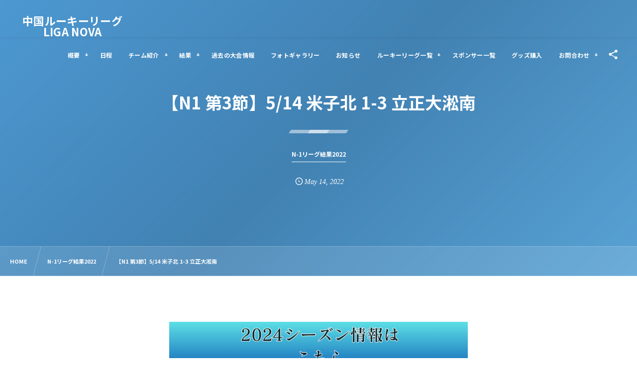

--- FILE ---
content_type: text/html; charset=UTF-8
request_url: http://rookie-chugoku.com/n1result2022/post-3042/
body_size: 16150
content:
<!DOCTYPE html><html lang="ja"><head prefix="og: http://ogp.me/ns# fb: http://ogp.me/ns/fb# article: http://ogp.me/ns/article#"><meta charset="utf-8" /><meta name="viewport" content="width=device-width,initial-scale=1,minimum-scale=1,user-scalable=yes" /><meta name="description" content="第3節 5月14日 東郷運動公園（人工芝） 米子北 1(0-3,1-0)3 立正大淞南 MOM　西田 樹 得点者 米子北：46分 橋井 蒼士郎 立正大淞南：22分 西田 樹、37分 郷原 巧実、45分+3 北岡 志堂 フォト" /><meta name="keywords" content="" /><meta property="og:title" content="【N1 第3節】5/14 米子北 1-3 立正大淞南" /><meta property="og:type" content="article" /><meta property="og:url" content="http://rookie-chugoku.com/n1result2022/post-3042/" /><meta property="og:image" content="https://rookie-chugoku.com/wp-content/uploads/2022/05/立正大淞南0514.jpg" /><meta property="og:image:width" content="900" /><meta property="og:image:height" content="506" /><meta property="og:description" content="第3節 5月14日 東郷運動公園（人工芝） 米子北 1(0-3,1-0)3 立正大淞南 MOM　西田 樹 得点者 米子北：46分 橋井 蒼士郎 立正大淞南：22分 西田 樹、37分 郷原 巧実、45分+3 北岡 志堂 フォト" /><meta property="og:site_name" content="中国ルーキーリーグLIGA NOVA" /><link rel="canonical" href="http://rookie-chugoku.com/n1result2022/post-3042/" /><title>【N1 第3節】5/14 米子北 1-3 立正大淞南  |  中国ルーキーリーグ LIGA NOVA</title>
<meta name='robots' content='max-image-preview:large' />
<link rel="dns-prefetch" href="//connect.facebook.net" /><link rel="dns-prefetch" href="//secure.gravatar.com" /><link rel="dns-prefetch" href="//api.pinterest.com" /><link rel="dns-prefetch" href="//jsoon.digitiminimi.com" /><link rel="dns-prefetch" href="//b.hatena.ne.jp" /><link rel="dns-prefetch" href="//platform.twitter.com" /><meta http-equiv="Last-Modified" content="Sat, 14 May 2022 13:35:26 +0900" /><link rel='dns-prefetch' href='//ajax.googleapis.com' />
<link rel="alternate" type="application/rss+xml" title="中国ルーキーリーグ LIGA NOVA &raquo; フィード" href="http://rookie-chugoku.com/feed/" />
<link rel="alternate" type="application/rss+xml" title="中国ルーキーリーグ LIGA NOVA &raquo; コメントフィード" href="http://rookie-chugoku.com/comments/feed/" />
<link rel="alternate" title="oEmbed (JSON)" type="application/json+oembed" href="http://rookie-chugoku.com/wp-json/oembed/1.0/embed?url=http%3A%2F%2Frookie-chugoku.com%2Fn1result2022%2Fpost-3042%2F" />
<link rel="alternate" title="oEmbed (XML)" type="text/xml+oembed" href="http://rookie-chugoku.com/wp-json/oembed/1.0/embed?url=http%3A%2F%2Frookie-chugoku.com%2Fn1result2022%2Fpost-3042%2F&#038;format=xml" />
<style id='wp-img-auto-sizes-contain-inline-css' type='text/css'>
img:is([sizes=auto i],[sizes^="auto," i]){contain-intrinsic-size:3000px 1500px}
/*# sourceURL=wp-img-auto-sizes-contain-inline-css */
</style>
<style id='wp-block-library-inline-css' type='text/css'>
:root{--wp-block-synced-color:#7a00df;--wp-block-synced-color--rgb:122,0,223;--wp-bound-block-color:var(--wp-block-synced-color);--wp-editor-canvas-background:#ddd;--wp-admin-theme-color:#007cba;--wp-admin-theme-color--rgb:0,124,186;--wp-admin-theme-color-darker-10:#006ba1;--wp-admin-theme-color-darker-10--rgb:0,107,160.5;--wp-admin-theme-color-darker-20:#005a87;--wp-admin-theme-color-darker-20--rgb:0,90,135;--wp-admin-border-width-focus:2px}@media (min-resolution:192dpi){:root{--wp-admin-border-width-focus:1.5px}}.wp-element-button{cursor:pointer}:root .has-very-light-gray-background-color{background-color:#eee}:root .has-very-dark-gray-background-color{background-color:#313131}:root .has-very-light-gray-color{color:#eee}:root .has-very-dark-gray-color{color:#313131}:root .has-vivid-green-cyan-to-vivid-cyan-blue-gradient-background{background:linear-gradient(135deg,#00d084,#0693e3)}:root .has-purple-crush-gradient-background{background:linear-gradient(135deg,#34e2e4,#4721fb 50%,#ab1dfe)}:root .has-hazy-dawn-gradient-background{background:linear-gradient(135deg,#faaca8,#dad0ec)}:root .has-subdued-olive-gradient-background{background:linear-gradient(135deg,#fafae1,#67a671)}:root .has-atomic-cream-gradient-background{background:linear-gradient(135deg,#fdd79a,#004a59)}:root .has-nightshade-gradient-background{background:linear-gradient(135deg,#330968,#31cdcf)}:root .has-midnight-gradient-background{background:linear-gradient(135deg,#020381,#2874fc)}:root{--wp--preset--font-size--normal:16px;--wp--preset--font-size--huge:42px}.has-regular-font-size{font-size:1em}.has-larger-font-size{font-size:2.625em}.has-normal-font-size{font-size:var(--wp--preset--font-size--normal)}.has-huge-font-size{font-size:var(--wp--preset--font-size--huge)}.has-text-align-center{text-align:center}.has-text-align-left{text-align:left}.has-text-align-right{text-align:right}.has-fit-text{white-space:nowrap!important}#end-resizable-editor-section{display:none}.aligncenter{clear:both}.items-justified-left{justify-content:flex-start}.items-justified-center{justify-content:center}.items-justified-right{justify-content:flex-end}.items-justified-space-between{justify-content:space-between}.screen-reader-text{border:0;clip-path:inset(50%);height:1px;margin:-1px;overflow:hidden;padding:0;position:absolute;width:1px;word-wrap:normal!important}.screen-reader-text:focus{background-color:#ddd;clip-path:none;color:#444;display:block;font-size:1em;height:auto;left:5px;line-height:normal;padding:15px 23px 14px;text-decoration:none;top:5px;width:auto;z-index:100000}html :where(.has-border-color){border-style:solid}html :where([style*=border-top-color]){border-top-style:solid}html :where([style*=border-right-color]){border-right-style:solid}html :where([style*=border-bottom-color]){border-bottom-style:solid}html :where([style*=border-left-color]){border-left-style:solid}html :where([style*=border-width]){border-style:solid}html :where([style*=border-top-width]){border-top-style:solid}html :where([style*=border-right-width]){border-right-style:solid}html :where([style*=border-bottom-width]){border-bottom-style:solid}html :where([style*=border-left-width]){border-left-style:solid}html :where(img[class*=wp-image-]){height:auto;max-width:100%}:where(figure){margin:0 0 1em}html :where(.is-position-sticky){--wp-admin--admin-bar--position-offset:var(--wp-admin--admin-bar--height,0px)}@media screen and (max-width:600px){html :where(.is-position-sticky){--wp-admin--admin-bar--position-offset:0px}}

/*# sourceURL=wp-block-library-inline-css */
</style><style id='global-styles-inline-css' type='text/css'>
:root{--wp--preset--aspect-ratio--square: 1;--wp--preset--aspect-ratio--4-3: 4/3;--wp--preset--aspect-ratio--3-4: 3/4;--wp--preset--aspect-ratio--3-2: 3/2;--wp--preset--aspect-ratio--2-3: 2/3;--wp--preset--aspect-ratio--16-9: 16/9;--wp--preset--aspect-ratio--9-16: 9/16;--wp--preset--color--black: #000000;--wp--preset--color--cyan-bluish-gray: #abb8c3;--wp--preset--color--white: #ffffff;--wp--preset--color--pale-pink: #f78da7;--wp--preset--color--vivid-red: #cf2e2e;--wp--preset--color--luminous-vivid-orange: #ff6900;--wp--preset--color--luminous-vivid-amber: #fcb900;--wp--preset--color--light-green-cyan: #7bdcb5;--wp--preset--color--vivid-green-cyan: #00d084;--wp--preset--color--pale-cyan-blue: #8ed1fc;--wp--preset--color--vivid-cyan-blue: #0693e3;--wp--preset--color--vivid-purple: #9b51e0;--wp--preset--gradient--vivid-cyan-blue-to-vivid-purple: linear-gradient(135deg,rgb(6,147,227) 0%,rgb(155,81,224) 100%);--wp--preset--gradient--light-green-cyan-to-vivid-green-cyan: linear-gradient(135deg,rgb(122,220,180) 0%,rgb(0,208,130) 100%);--wp--preset--gradient--luminous-vivid-amber-to-luminous-vivid-orange: linear-gradient(135deg,rgb(252,185,0) 0%,rgb(255,105,0) 100%);--wp--preset--gradient--luminous-vivid-orange-to-vivid-red: linear-gradient(135deg,rgb(255,105,0) 0%,rgb(207,46,46) 100%);--wp--preset--gradient--very-light-gray-to-cyan-bluish-gray: linear-gradient(135deg,rgb(238,238,238) 0%,rgb(169,184,195) 100%);--wp--preset--gradient--cool-to-warm-spectrum: linear-gradient(135deg,rgb(74,234,220) 0%,rgb(151,120,209) 20%,rgb(207,42,186) 40%,rgb(238,44,130) 60%,rgb(251,105,98) 80%,rgb(254,248,76) 100%);--wp--preset--gradient--blush-light-purple: linear-gradient(135deg,rgb(255,206,236) 0%,rgb(152,150,240) 100%);--wp--preset--gradient--blush-bordeaux: linear-gradient(135deg,rgb(254,205,165) 0%,rgb(254,45,45) 50%,rgb(107,0,62) 100%);--wp--preset--gradient--luminous-dusk: linear-gradient(135deg,rgb(255,203,112) 0%,rgb(199,81,192) 50%,rgb(65,88,208) 100%);--wp--preset--gradient--pale-ocean: linear-gradient(135deg,rgb(255,245,203) 0%,rgb(182,227,212) 50%,rgb(51,167,181) 100%);--wp--preset--gradient--electric-grass: linear-gradient(135deg,rgb(202,248,128) 0%,rgb(113,206,126) 100%);--wp--preset--gradient--midnight: linear-gradient(135deg,rgb(2,3,129) 0%,rgb(40,116,252) 100%);--wp--preset--font-size--small: 13px;--wp--preset--font-size--medium: 20px;--wp--preset--font-size--large: 36px;--wp--preset--font-size--x-large: 42px;--wp--preset--spacing--20: 0.44rem;--wp--preset--spacing--30: 0.67rem;--wp--preset--spacing--40: 1rem;--wp--preset--spacing--50: 1.5rem;--wp--preset--spacing--60: 2.25rem;--wp--preset--spacing--70: 3.38rem;--wp--preset--spacing--80: 5.06rem;--wp--preset--shadow--natural: 6px 6px 9px rgba(0, 0, 0, 0.2);--wp--preset--shadow--deep: 12px 12px 50px rgba(0, 0, 0, 0.4);--wp--preset--shadow--sharp: 6px 6px 0px rgba(0, 0, 0, 0.2);--wp--preset--shadow--outlined: 6px 6px 0px -3px rgb(255, 255, 255), 6px 6px rgb(0, 0, 0);--wp--preset--shadow--crisp: 6px 6px 0px rgb(0, 0, 0);}:where(.is-layout-flex){gap: 0.5em;}:where(.is-layout-grid){gap: 0.5em;}body .is-layout-flex{display: flex;}.is-layout-flex{flex-wrap: wrap;align-items: center;}.is-layout-flex > :is(*, div){margin: 0;}body .is-layout-grid{display: grid;}.is-layout-grid > :is(*, div){margin: 0;}:where(.wp-block-columns.is-layout-flex){gap: 2em;}:where(.wp-block-columns.is-layout-grid){gap: 2em;}:where(.wp-block-post-template.is-layout-flex){gap: 1.25em;}:where(.wp-block-post-template.is-layout-grid){gap: 1.25em;}.has-black-color{color: var(--wp--preset--color--black) !important;}.has-cyan-bluish-gray-color{color: var(--wp--preset--color--cyan-bluish-gray) !important;}.has-white-color{color: var(--wp--preset--color--white) !important;}.has-pale-pink-color{color: var(--wp--preset--color--pale-pink) !important;}.has-vivid-red-color{color: var(--wp--preset--color--vivid-red) !important;}.has-luminous-vivid-orange-color{color: var(--wp--preset--color--luminous-vivid-orange) !important;}.has-luminous-vivid-amber-color{color: var(--wp--preset--color--luminous-vivid-amber) !important;}.has-light-green-cyan-color{color: var(--wp--preset--color--light-green-cyan) !important;}.has-vivid-green-cyan-color{color: var(--wp--preset--color--vivid-green-cyan) !important;}.has-pale-cyan-blue-color{color: var(--wp--preset--color--pale-cyan-blue) !important;}.has-vivid-cyan-blue-color{color: var(--wp--preset--color--vivid-cyan-blue) !important;}.has-vivid-purple-color{color: var(--wp--preset--color--vivid-purple) !important;}.has-black-background-color{background-color: var(--wp--preset--color--black) !important;}.has-cyan-bluish-gray-background-color{background-color: var(--wp--preset--color--cyan-bluish-gray) !important;}.has-white-background-color{background-color: var(--wp--preset--color--white) !important;}.has-pale-pink-background-color{background-color: var(--wp--preset--color--pale-pink) !important;}.has-vivid-red-background-color{background-color: var(--wp--preset--color--vivid-red) !important;}.has-luminous-vivid-orange-background-color{background-color: var(--wp--preset--color--luminous-vivid-orange) !important;}.has-luminous-vivid-amber-background-color{background-color: var(--wp--preset--color--luminous-vivid-amber) !important;}.has-light-green-cyan-background-color{background-color: var(--wp--preset--color--light-green-cyan) !important;}.has-vivid-green-cyan-background-color{background-color: var(--wp--preset--color--vivid-green-cyan) !important;}.has-pale-cyan-blue-background-color{background-color: var(--wp--preset--color--pale-cyan-blue) !important;}.has-vivid-cyan-blue-background-color{background-color: var(--wp--preset--color--vivid-cyan-blue) !important;}.has-vivid-purple-background-color{background-color: var(--wp--preset--color--vivid-purple) !important;}.has-black-border-color{border-color: var(--wp--preset--color--black) !important;}.has-cyan-bluish-gray-border-color{border-color: var(--wp--preset--color--cyan-bluish-gray) !important;}.has-white-border-color{border-color: var(--wp--preset--color--white) !important;}.has-pale-pink-border-color{border-color: var(--wp--preset--color--pale-pink) !important;}.has-vivid-red-border-color{border-color: var(--wp--preset--color--vivid-red) !important;}.has-luminous-vivid-orange-border-color{border-color: var(--wp--preset--color--luminous-vivid-orange) !important;}.has-luminous-vivid-amber-border-color{border-color: var(--wp--preset--color--luminous-vivid-amber) !important;}.has-light-green-cyan-border-color{border-color: var(--wp--preset--color--light-green-cyan) !important;}.has-vivid-green-cyan-border-color{border-color: var(--wp--preset--color--vivid-green-cyan) !important;}.has-pale-cyan-blue-border-color{border-color: var(--wp--preset--color--pale-cyan-blue) !important;}.has-vivid-cyan-blue-border-color{border-color: var(--wp--preset--color--vivid-cyan-blue) !important;}.has-vivid-purple-border-color{border-color: var(--wp--preset--color--vivid-purple) !important;}.has-vivid-cyan-blue-to-vivid-purple-gradient-background{background: var(--wp--preset--gradient--vivid-cyan-blue-to-vivid-purple) !important;}.has-light-green-cyan-to-vivid-green-cyan-gradient-background{background: var(--wp--preset--gradient--light-green-cyan-to-vivid-green-cyan) !important;}.has-luminous-vivid-amber-to-luminous-vivid-orange-gradient-background{background: var(--wp--preset--gradient--luminous-vivid-amber-to-luminous-vivid-orange) !important;}.has-luminous-vivid-orange-to-vivid-red-gradient-background{background: var(--wp--preset--gradient--luminous-vivid-orange-to-vivid-red) !important;}.has-very-light-gray-to-cyan-bluish-gray-gradient-background{background: var(--wp--preset--gradient--very-light-gray-to-cyan-bluish-gray) !important;}.has-cool-to-warm-spectrum-gradient-background{background: var(--wp--preset--gradient--cool-to-warm-spectrum) !important;}.has-blush-light-purple-gradient-background{background: var(--wp--preset--gradient--blush-light-purple) !important;}.has-blush-bordeaux-gradient-background{background: var(--wp--preset--gradient--blush-bordeaux) !important;}.has-luminous-dusk-gradient-background{background: var(--wp--preset--gradient--luminous-dusk) !important;}.has-pale-ocean-gradient-background{background: var(--wp--preset--gradient--pale-ocean) !important;}.has-electric-grass-gradient-background{background: var(--wp--preset--gradient--electric-grass) !important;}.has-midnight-gradient-background{background: var(--wp--preset--gradient--midnight) !important;}.has-small-font-size{font-size: var(--wp--preset--font-size--small) !important;}.has-medium-font-size{font-size: var(--wp--preset--font-size--medium) !important;}.has-large-font-size{font-size: var(--wp--preset--font-size--large) !important;}.has-x-large-font-size{font-size: var(--wp--preset--font-size--x-large) !important;}
/*# sourceURL=global-styles-inline-css */
</style>

<style id='classic-theme-styles-inline-css' type='text/css'>
/*! This file is auto-generated */
.wp-block-button__link{color:#fff;background-color:#32373c;border-radius:9999px;box-shadow:none;text-decoration:none;padding:calc(.667em + 2px) calc(1.333em + 2px);font-size:1.125em}.wp-block-file__button{background:#32373c;color:#fff;text-decoration:none}
/*# sourceURL=/wp-includes/css/classic-themes.min.css */
</style>
<link rel="preload" as="style" onload="this.onload=null;this.rel='stylesheet'" id='contact-form-7-css' href='http://rookie-chugoku.com/wp-content/plugins/contact-form-7/includes/css/styles.css?ver=6.1.4' type='text/css' media='all' />
<link rel="preload" as="style" onload="this.onload=null;this.rel='stylesheet'" id='dp-wp-block-library-css' href='http://rookie-chugoku.com/wp-content/themes/dp-fresco/css/wp-blocks.css?ver=2.5.5.6' type='text/css' media='all' />
<link rel='stylesheet' id='digipress-css' href='http://rookie-chugoku.com/wp-content/themes/dp-fresco/css/style.css?ver=20260122060639' type='text/css' media='all' />
<link rel="preload" as="style" onload="this.onload=null;this.rel='stylesheet'" id='wow-css' href='http://rookie-chugoku.com/wp-content/themes/dp-fresco/css/animate.css?ver=2.5.5.6' type='text/css' media='all' />
<link rel='stylesheet' id='dp-visual-css' href='http://rookie-chugoku.com/wp-content/uploads/digipress/fresco/css/visual-custom.css?ver=20260122060639' type='text/css' media='all' />
<link rel="https://api.w.org/" href="http://rookie-chugoku.com/wp-json/" /><link rel="alternate" title="JSON" type="application/json" href="http://rookie-chugoku.com/wp-json/wp/v2/posts/3042" /><link rel="EditURI" type="application/rsd+xml" title="RSD" href="http://rookie-chugoku.com/xmlrpc.php?rsd" />
<link rel='shortlink' href='http://rookie-chugoku.com/?p=3042' />
<link rel="preconnect" href="https://fonts.gstatic.com" /><link href="https://fonts.googleapis.com/css2?family=Noto+Sans+JP:wght@700&display=swap" rel="preload" as="style" onload="this.onload=null;this.rel='stylesheet'" /><noscript><style>.lazyload[data-src]{display:none !important;}</style></noscript><style>.lazyload{background-image:none !important;}.lazyload:before{background-image:none !important;}</style><link rel="icon" href="http://rookie-chugoku.com/wp-content/uploads/2020/02/cropped-名称未設定のデザイン-80-1-32x32.png" sizes="32x32" />
<link rel="icon" href="http://rookie-chugoku.com/wp-content/uploads/2020/02/cropped-名称未設定のデザイン-80-1-192x192.png" sizes="192x192" />
<link rel="apple-touch-icon" href="http://rookie-chugoku.com/wp-content/uploads/2020/02/cropped-名称未設定のデザイン-80-1-180x180.png" />
<meta name="msapplication-TileImage" content="http://rookie-chugoku.com/wp-content/uploads/2020/02/cropped-名称未設定のデザイン-80-1-270x270.png" />
<meta name="google-site-verification" content="Q_Iy1em5WlrbCgXB8sJg61k8Yi5kjWgw3l8Gwjs0EDI" /></head><body class="wp-singular post-template-default single single-post postid-3042 single-format-standard wp-theme-dp-fresco main-body pc not-home" data-use-wow="true" data-ct-sns-cache="true" data-ct-sns-cache-time="86400000"><header id="header_bar" class="header_bar pc trpt"><div class="h_group"><h1 class="hd-title txt no-cap wow fadeInRight" data-wow-delay="0.1s"><a href="http://rookie-chugoku.com/" title="中国ルーキーリーグ LIGA NOVA">中国ルーキーリーグLIGA NOVA</a></h1></div><div class="r_block wow fadeInRight" data-wow-delay="0.3s">
<nav id="global_menu_nav" class="global_menu_nav r_items has_chaser"><ul id="global_menu_ul" class="global_menu_ul has_chaser_ul no_pjax"><li id="menu-item-70" class="menu-item menu-item-type-custom menu-item-object-custom menu-item-has-children"><a class="menu-link"><span class="menu-title">概要</span></a>
<ul class="sub-menu">
	<li id="menu-item-2563" class="menu-item menu-item-type-custom menu-item-object-custom"><a href="https://rookie-chugoku.com/page-2352/" class="menu-link"><span class="menu-title">大会概要</span></a></li>
	<li id="menu-item-2564" class="menu-item menu-item-type-post_type menu-item-object-page"><a href="http://rookie-chugoku.com/page-2559/" class="menu-link"><span class="menu-title">リーグの歴史</span></a></li>
	<li id="menu-item-72" class="menu-item menu-item-type-custom menu-item-object-custom"><a href="https://rookie-chugoku.com/category/place" class="menu-link"><span class="menu-title">会場情報</span></a></li>
</ul>
</li>
<li id="menu-item-73" class="menu-item menu-item-type-custom menu-item-object-custom"><a href="https://rookie-chugoku.com/menu/post-57/" class="menu-link"><span class="menu-title">日程</span></a></li>
<li id="menu-item-74" class="menu-item menu-item-type-custom menu-item-object-custom menu-item-has-children"><a class="menu-link"><span class="menu-title">チーム紹介</span></a>
<ul class="sub-menu">
	<li id="menu-item-2358" class="menu-item menu-item-type-taxonomy menu-item-object-category"><a href="http://rookie-chugoku.com/category/n1-team2022/" class="menu-link"><span class="menu-title">N-1チーム紹介2022</span></a></li>
	<li id="menu-item-2360" class="menu-item menu-item-type-taxonomy menu-item-object-category"><a href="http://rookie-chugoku.com/category/n1-team2022-2/" class="menu-link"><span class="menu-title">N-2チーム紹介2022</span></a></li>
</ul>
</li>
<li id="menu-item-75" class="menu-item menu-item-type-custom menu-item-object-custom menu-item-has-children"><a class="menu-link"><span class="menu-title">結果</span></a>
<ul class="sub-menu">
	<li id="menu-item-3791" class="menu-item menu-item-type-post_type menu-item-object-page"><a href="http://rookie-chugoku.com/page-3787/" class="menu-link"><span class="menu-title">4強トーナメント・N-1 2nd stage結果</span></a></li>
	<li id="menu-item-2438" class="menu-item menu-item-type-post_type menu-item-object-page"><a href="http://rookie-chugoku.com/page-2354/" class="menu-link"><span class="menu-title">2022 N-1大会結果</span></a></li>
	<li id="menu-item-2437" class="menu-item menu-item-type-post_type menu-item-object-page"><a href="http://rookie-chugoku.com/page-2356/" class="menu-link"><span class="menu-title">2022 N-2大会結果</span></a></li>
</ul>
</li>
<li id="menu-item-80" class="menu-item menu-item-type-custom menu-item-object-custom"><a href="https://rookie-chugoku.com/page-2350/" class="menu-link"><span class="menu-title">過去の大会情報</span></a></li>
<li id="menu-item-81" class="menu-item menu-item-type-custom menu-item-object-custom"><a href="https://rookie-chugoku.com/page-2439/" class="menu-link"><span class="menu-title">フォトギャラリー</span></a></li>
<li id="menu-item-82" class="menu-item menu-item-type-custom menu-item-object-custom"><a href="https://rookie-chugoku.com/news/" class="menu-link"><span class="menu-title">お知らせ</span></a></li>
<li id="menu-item-91" class="menu-item menu-item-type-custom menu-item-object-custom menu-item-has-children"><a class="menu-link"><span class="menu-title">ルーキーリーグ一覧</span></a>
<ul class="sub-menu">
	<li id="menu-item-97" class="menu-item menu-item-type-custom menu-item-object-custom"><a href="http://rookie-league.com/" class="menu-link"><span class="menu-title">MIZUNO CHAMPIONSHIP U-16 ROOKIE LEAGUE</span></a></li>
	<li id="menu-item-197" class="menu-item menu-item-type-custom menu-item-object-custom"><a href="http://rookie-wjc.com" class="menu-link"><span class="menu-title">WEST JAPAN CUP U-16 ～ BATTLE FIELD IN 防府～</span></a></li>
	<li id="menu-item-1142" class="menu-item menu-item-type-custom menu-item-object-custom"><a href="https://rookie-hokkaido.com/" class="menu-link"><span class="menu-title">ルーキーリーグ U-16北海道</span></a></li>
	<li id="menu-item-194" class="menu-item menu-item-type-custom menu-item-object-custom"><a href="https://rookie-tohoku.com/" class="menu-link"><span class="menu-title">東北U-16 ROOKIE LEAGUE</span></a></li>
	<li id="menu-item-1141" class="menu-item menu-item-type-custom menu-item-object-custom"><a href="https://rookie-hokushinetsu.com/" class="menu-link"><span class="menu-title">北信越U-16<br>サッカールーキーリーグ</span></a></li>
	<li id="menu-item-92" class="menu-item menu-item-type-custom menu-item-object-custom"><a href="http://rookie-kanto.com/" class="menu-link"><span class="menu-title">関東Rookie LeagueU-16</span></a></li>
	<li id="menu-item-93" class="menu-item menu-item-type-custom menu-item-object-custom"><a href="http://rookie-tokai.com/" class="menu-link"><span class="menu-title">東海ルーキーリーグ U-16<br/>～create the future～</span></a></li>
	<li id="menu-item-94" class="menu-item menu-item-type-custom menu-item-object-custom"><a href="http://rookie-kansai.com/" class="menu-link"><span class="menu-title">関西 U-16~Groeien~</span></a></li>
	<li id="menu-item-95" class="menu-item menu-item-type-custom menu-item-object-custom"><a href="http://rookie-shikoku.com/" class="menu-link"><span class="menu-title">四国ルーキーリーグ<br/>～NEXT GENERATION～</span></a></li>
	<li id="menu-item-96" class="menu-item menu-item-type-custom menu-item-object-custom"><a href="http://rookie-kyushu.com/" class="menu-link"><span class="menu-title">球蹴男児U-16</span></a></li>
	<li id="menu-item-192" class="menu-item menu-item-type-custom menu-item-object-custom menu-item-has-children"><a class="menu-link"><span class="menu-title">参入リーグ一覧　＋</span></a>
	<ul class="sub-menu">
		<li id="menu-item-1182" class="menu-item menu-item-type-custom menu-item-object-custom"><a href="https://rookie-spolab.com/" class="menu-link"><span class="menu-title">spolab rookie league</span></a></li>
		<li id="menu-item-1184" class="menu-item menu-item-type-custom menu-item-object-custom"><a href="https://rookie-toryumon.com/" class="menu-link"><span class="menu-title">登竜門</span></a></li>
		<li id="menu-item-1183" class="menu-item menu-item-type-custom menu-item-object-custom"><a href="https://rookie-novanext.com/" class="menu-link"><span class="menu-title">NOVA NEXT</span></a></li>
		<li id="menu-item-1185" class="menu-item menu-item-type-custom menu-item-object-custom"><a href="https://rookie-challedan.com/" class="menu-link"><span class="menu-title">挑男</span></a></li>
	</ul>
</li>
</ul>
</li>
<li id="menu-item-223" class="menu-item menu-item-type-custom menu-item-object-custom"><a href="http://rookie-chugoku.com/page-219/" class="menu-link"><span class="menu-title">スポンサー一覧</span></a></li>
<li id="menu-item-1232" class="menu-item menu-item-type-post_type menu-item-object-page"><a href="http://rookie-chugoku.com/page-1229/" class="menu-link"><span class="menu-title">グッズ購入</span></a></li>
<li id="menu-item-85" class="menu-item menu-item-type-custom menu-item-object-custom menu-item-has-children"><a class="menu-link"><span class="menu-title">お問合わせ</span></a>
<ul class="sub-menu">
	<li id="menu-item-86" class="menu-item menu-item-type-custom menu-item-object-custom"><a href="http://rookie-chugoku.com/page-83/" class="menu-link"><span class="menu-title">お問合せフォーム</span></a></li>
	<li id="menu-item-90" class="menu-item menu-item-type-custom menu-item-object-custom"><a href="https://rookie-chugoku.com/menu/post-49/" class="menu-link"><span class="menu-title">大会協賛について</span></a></li>
</ul>
</li>
</ul><span class="nav_chaser"></span></nav><div id="tgl_mq_menu" class="tgl_mq_menu header_trigger_btn r_items"><i class="trg_obj">&#8230;</i></div><div class="header_trigger_btn hidden_sns_links r_items"><span class="trg_obj"><i class="icon-share"></i></span><div class="ph">フォロー/購読</div></div></div></header>
<div id="dp_main_wrapper" class="main-wrapper" aria-live="polite"><div id="dp-pjax-wrapper"><div class="dp-pjax-container"><div id="container" class="dp-container pc not-home singular"><section id="ct-hd" class="ct-hd no_bgimg"><div id="ct-whole" class="ct-whole no_bgimg not-home singular singular term-color34"><div class="hd-content"><h2 class="hd-title single-title wow fadeInDown" data-wow-delay="0.4s"><span>【N1 第3節】5/14 米子北 1-3 立正大淞南</span></h2><div class="hd-cat meta-cat wow fadeInUp" data-wow-delay="0.7s"><a href="https://rookie-chugoku.com/category/n1result2022/" rel="tag" class="cat-link cat-line-color34"><span>N-1リーグ結果2022</span></a></div><div class="hd-meta meta-info wow fadeInUp" data-wow-delay="0.7s"><div class="meta meta-date eng"><time datetime="2022-05-14T06:00:01+09:00" class="published icon-clock eng"><span class="date_month_en_full">May</span> <span class="date_day">14</span>, <span class="date_year">2022</span></time></div></div></div></div></section><nav id="dp_breadcrumb_nav" class="dp_breadcrumb_nav"><ul><li><a href="http://rookie-chugoku.com/" class="nav_home"><span>HOME</span></a></li><li><a href="http://rookie-chugoku.com/category/n1result2022/"><span>N-1リーグ結果2022</span></a></li><li><a href="http://rookie-chugoku.com/n1result2022/post-3042/"><span>【N1 第3節】5/14 米子北 1-3 立正大淞南</span></a></li></ul></nav><div class="widget-container top clearfix not-home singular full-wide"><div id="dpcustomtextwidget-2" class="widget-box dp_custom_text_widget slider_fx"><div class="dp_text_widget"><div style="text-align: center;"><a href="https://u16-rookie-league.com/chugoku" target="_blank"><img src="[data-uri]" alt="" width="600" height="200" data-src="https://rookie-tohoku.com/wp-content/uploads/2024/04/日章学園支援ページ　バナー-Reddit-Banner-1.png" decoding="async" class="lazyload" data-eio-rwidth="600" data-eio-rheight="200" /><noscript><img src="https://rookie-tohoku.com/wp-content/uploads/2024/04/日章学園支援ページ　バナー-Reddit-Banner-1.png" alt="" width="600" height="200" data-eio="l" /></noscript></a></div>
</div></div></div><div class="content-wrap incontainer clearfix two-col cwrap-item sidebar-is-right not-home singular full-wide">
<main id="content" class="content two-col cwrap-item"><article id="post-3042" class="single-article post-3042 post type-post status-publish format-standard has-post-thumbnail category-n1result2022"><div class="entry entry-content"><div id='gallery-1' class='gallery galleryid-3042 gallery-columns-2 gallery-size-full'><figure class='gallery-item'>
			<div class='gallery-icon landscape'>
				<a href='http://rookie-chugoku.com/wp-content/uploads/2022/05/米子北0514-e1652499446371.jpg'><img fetchpriority="high" decoding="async" width="900" height="506" src="[data-uri]" class="attachment-full size-full lazyload" alt=""   data-src="http://rookie-chugoku.com/wp-content/uploads/2022/05/米子北0514-e1652499446371.jpg" data-srcset="http://rookie-chugoku.com/wp-content/uploads/2022/05/米子北0514-e1652499446371.jpg 900w, http://rookie-chugoku.com/wp-content/uploads/2022/05/米子北0514-e1652499446371-300x169.jpg 300w, http://rookie-chugoku.com/wp-content/uploads/2022/05/米子北0514-e1652499446371-768x432.jpg 768w, http://rookie-chugoku.com/wp-content/uploads/2022/05/米子北0514-e1652499446371-680x382.jpg 680w" data-sizes="auto" data-eio-rwidth="900" data-eio-rheight="506" /><noscript><img fetchpriority="high" decoding="async" width="900" height="506" src="http://rookie-chugoku.com/wp-content/uploads/2022/05/米子北0514-e1652499446371.jpg" class="attachment-full size-full" alt="" srcset="http://rookie-chugoku.com/wp-content/uploads/2022/05/米子北0514-e1652499446371.jpg 900w, http://rookie-chugoku.com/wp-content/uploads/2022/05/米子北0514-e1652499446371-300x169.jpg 300w, http://rookie-chugoku.com/wp-content/uploads/2022/05/米子北0514-e1652499446371-768x432.jpg 768w, http://rookie-chugoku.com/wp-content/uploads/2022/05/米子北0514-e1652499446371-680x382.jpg 680w" sizes="(max-width: 900px) 100vw, 900px" data-eio="l" /></noscript></a>
			</div></figure><figure class='gallery-item'>
			<div class='gallery-icon landscape'>
				<a href='http://rookie-chugoku.com/wp-content/uploads/2022/05/立正大淞南0514.jpg'><img decoding="async" width="900" height="506" src="[data-uri]" class="attachment-full size-full lazyload" alt=""   data-src="http://rookie-chugoku.com/wp-content/uploads/2022/05/立正大淞南0514.jpg" data-srcset="http://rookie-chugoku.com/wp-content/uploads/2022/05/立正大淞南0514.jpg 900w, http://rookie-chugoku.com/wp-content/uploads/2022/05/立正大淞南0514-300x169.jpg 300w, http://rookie-chugoku.com/wp-content/uploads/2022/05/立正大淞南0514-768x432.jpg 768w, http://rookie-chugoku.com/wp-content/uploads/2022/05/立正大淞南0514-680x382.jpg 680w" data-sizes="auto" data-eio-rwidth="900" data-eio-rheight="506" /><noscript><img decoding="async" width="900" height="506" src="http://rookie-chugoku.com/wp-content/uploads/2022/05/立正大淞南0514.jpg" class="attachment-full size-full" alt="" srcset="http://rookie-chugoku.com/wp-content/uploads/2022/05/立正大淞南0514.jpg 900w, http://rookie-chugoku.com/wp-content/uploads/2022/05/立正大淞南0514-300x169.jpg 300w, http://rookie-chugoku.com/wp-content/uploads/2022/05/立正大淞南0514-768x432.jpg 768w, http://rookie-chugoku.com/wp-content/uploads/2022/05/立正大淞南0514-680x382.jpg 680w" sizes="(max-width: 900px) 100vw, 900px" data-eio="l" /></noscript></a>
			</div></figure>
		</div>

<p class="al-c">第3節 5月14日 <span data-sheets-value="{&quot;1&quot;:2,&quot;2&quot;:&quot;東郷運動公園（人工芝）&quot;}" data-sheets-userformat="{&quot;2&quot;:513,&quot;3&quot;:{&quot;1&quot;:0},&quot;12&quot;:0}">東郷運動公園（人工芝）</span></p>
<p class="al-c"><span data-sheets-value="{&quot;1&quot;:2,&quot;2&quot;:&quot;米子北 vs 立正大淞南&quot;}" data-sheets-userformat="{&quot;2&quot;:513,&quot;3&quot;:{&quot;1&quot;:0},&quot;12&quot;:0}"><a href="https://rookie-chugoku.com/n1-team2022/post-2446/">米子北</a> 1(0-3,1-0)3 <a href="https://rookie-chugoku.com/n1-team2022/post-2462/">立正大淞南</a></span><br />
MOM　西田 樹<br />
得点者<br />
米子北：46分 橋井 蒼士郎<br />
立正大淞南：22分 西田 樹、37分 郷原 巧実、45分+3 北岡 志堂</p>
<h3>フォト</h3>
</div><footer class="single_post_meta bottom"><div class="first_row"><div class="meta meta-cat"><a href="https://rookie-chugoku.com/category/n1result2022/" rel="tag" class="cat-link cat-line-color34"><span>N-1リーグ結果2022</span></a></div></div><div class="second_row"><div class="meta meta-date eng"><time datetime="2022-05-14T06:00:01+09:00" class="published icon-clock eng"><span class="date_month_en_full">May</span> <span class="date_day">14</span>, <span class="date_year">2022</span></time></div></div></footer></article><aside class="dp_related_posts clearfix horizontal two-col"><h3 class="inside-title wow fadeInDown"><span>関連記事</span></h3><ul><li class=" wow fadeInUp"><div class="widget-post-thumb"><a href="http://rookie-chugoku.com/n1result2022/post-4247/" title="【N1 2ndステージ 第5節】11/27 玉野光南 5-0 広島観音" class="thumb-link"><figure class="post-thumb" style="background-image:url('https://rookie-chugoku.com/wp-content/uploads/2022/11/玉野光南1127-500x308.jpg');"></figure></a></div><div class="excerpt_div has_thumb"><div class="meta-cat"><a href="http://rookie-chugoku.com/category/n1result2022/" rel="tag" class="cat-link  cat-line-color34"><span>N-1リーグ結果2022</span></a></div><h4 class="excerpt_title_wid"><a href="http://rookie-chugoku.com/n1result2022/post-4247/" title="【N1 2ndステージ 第5節】11/27 玉野光南 5-0 広島観音" class="item-link">【N1 2ndステージ 第5節】11/27 玉野光南 5-0 広島観音</a></h4></div></li><li class=" wow fadeInUp"><div class="widget-post-thumb"><a href="http://rookie-chugoku.com/n1result2022/post-3985/" title="【N1 2ndステージ 第1節】10/10 作陽 6-1 広島観音" class="thumb-link"><figure class="post-thumb" style="background-image:url('https://rookie-chugoku.com/wp-content/uploads/2022/10/作陽1010-500x308.jpg');"></figure></a></div><div class="excerpt_div has_thumb"><div class="meta-cat"><a href="http://rookie-chugoku.com/category/n1result2022/" rel="tag" class="cat-link  cat-line-color34"><span>N-1リーグ結果2022</span></a></div><h4 class="excerpt_title_wid"><a href="http://rookie-chugoku.com/n1result2022/post-3985/" title="【N1 2ndステージ 第1節】10/10 作陽 6-1 広島観音" class="item-link">【N1 2ndステージ 第1節】10/10 作陽 6-1 広島観音</a></h4></div></li><li class=" wow fadeInUp"><div class="widget-post-thumb"><a href="http://rookie-chugoku.com/n1result2022/post-2974/" title="【N1 第2節】5/7 瀬戸内 6-1 広島観音" class="thumb-link"><figure class="post-thumb" style="background-image:url('https://rookie-chugoku.com/wp-content/uploads/2022/05/瀬戸内0507-500x308.jpg');"></figure></a></div><div class="excerpt_div has_thumb"><div class="meta-cat"><a href="http://rookie-chugoku.com/category/n1result2022/" rel="tag" class="cat-link  cat-line-color34"><span>N-1リーグ結果2022</span></a></div><h4 class="excerpt_title_wid"><a href="http://rookie-chugoku.com/n1result2022/post-2974/" title="【N1 第2節】5/7 瀬戸内 6-1 広島観音" class="item-link">【N1 第2節】5/7 瀬戸内 6-1 広島観音</a></h4></div></li><li class=" wow fadeInUp"><div class="widget-post-thumb"><a href="http://rookie-chugoku.com/n1result2022/post-3627/" title="【N1 第9節】8/21 米子北 2-1 瀬戸内" class="thumb-link"><figure class="post-thumb" style="background-image:url('https://rookie-chugoku.com/wp-content/uploads/2022/08/米子北0821-500x308.jpg');"></figure></a></div><div class="excerpt_div has_thumb"><div class="meta-cat"><a href="http://rookie-chugoku.com/category/n1result2022/" rel="tag" class="cat-link  cat-line-color34"><span>N-1リーグ結果2022</span></a></div><h4 class="excerpt_title_wid"><a href="http://rookie-chugoku.com/n1result2022/post-3627/" title="【N1 第9節】8/21 米子北 2-1 瀬戸内" class="item-link">【N1 第9節】8/21 米子北 2-1 瀬戸内</a></h4></div></li><li class=" wow fadeInUp"><div class="widget-post-thumb"><a href="http://rookie-chugoku.com/n1result2022/post-3564/" title="【N1 第2節】8/11 岡山学芸館 1-1 作陽" class="thumb-link"><figure class="post-thumb" style="background-image:url('https://rookie-chugoku.com/wp-content/uploads/2022/08/岡山学芸館-vs-作陽ai0811-500x308.jpg');"></figure></a></div><div class="excerpt_div has_thumb"><div class="meta-cat"><a href="http://rookie-chugoku.com/category/n1result2022/" rel="tag" class="cat-link  cat-line-color34"><span>N-1リーグ結果2022</span></a></div><h4 class="excerpt_title_wid"><a href="http://rookie-chugoku.com/n1result2022/post-3564/" title="【N1 第2節】8/11 岡山学芸館 1-1 作陽" class="item-link">【N1 第2節】8/11 岡山学芸館 1-1 作陽</a></h4></div></li><li class=" wow fadeInUp"><div class="widget-post-thumb"><a href="http://rookie-chugoku.com/n1result2022/post-4449/" title="【N1 2ndステージ 第4節】12/3 玉野光南 1-1 瀬戸内" class="thumb-link"><figure class="post-thumb" style="background-image:url('https://rookie-chugoku.com/wp-content/uploads/2022/12/無題-500x219.jpg');"></figure></a></div><div class="excerpt_div has_thumb"><div class="meta-cat"><a href="http://rookie-chugoku.com/category/n1result2022/" rel="tag" class="cat-link  cat-line-color34"><span>N-1リーグ結果2022</span></a></div><h4 class="excerpt_title_wid"><a href="http://rookie-chugoku.com/n1result2022/post-4449/" title="【N1 2ndステージ 第4節】12/3 玉野光南 1-1 瀬戸内" class="item-link">【N1 2ndステージ 第4節】12/3 玉野光南 1-1 瀬戸内</a></h4></div></li><li class=" wow fadeInUp"><div class="widget-post-thumb"><a href="http://rookie-chugoku.com/n1result2022/post-3982/" title="【N1 2ndステージ 第3節】10/9 玉野光南 0-2 米子北" class="thumb-link"><figure class="post-thumb" style="background-image:url('http://rookie-chugoku.com/wp-content/uploads/2022/10/米子北1009-500x308.jpg');"></figure></a></div><div class="excerpt_div has_thumb"><div class="meta-cat"><a href="http://rookie-chugoku.com/category/n1result2022/" rel="tag" class="cat-link  cat-line-color34"><span>N-1リーグ結果2022</span></a></div><h4 class="excerpt_title_wid"><a href="http://rookie-chugoku.com/n1result2022/post-3982/" title="【N1 2ndステージ 第3節】10/9 玉野光南 0-2 米子北" class="item-link">【N1 2ndステージ 第3節】10/9 玉野光南 0-2 米子北</a></h4></div></li><li class=" wow fadeInUp"><div class="widget-post-thumb"><a href="http://rookie-chugoku.com/n1result2022/post-3171/" title="【N1 第4節】6/25 米子北 1-2 広島観音" class="thumb-link"><figure class="post-thumb" style="background-image:url('https://rookie-chugoku.com/wp-content/uploads/2022/06/広島観音0625-500x308.jpg');"></figure></a></div><div class="excerpt_div has_thumb"><div class="meta-cat"><a href="http://rookie-chugoku.com/category/n1result2022/" rel="tag" class="cat-link  cat-line-color34"><span>N-1リーグ結果2022</span></a></div><h4 class="excerpt_title_wid"><a href="http://rookie-chugoku.com/n1result2022/post-3171/" title="【N1 第4節】6/25 米子北 1-2 広島観音" class="item-link">【N1 第4節】6/25 米子北 1-2 広島観音</a></h4></div></li></ul></aside><div id="single-nav" class="single-nav  two-col"><ul class="clearfix"><li class="left"><a href="http://rookie-chugoku.com/n1result2022/post-2977/" class="navlink icon-left-light"><figure><div class="post-img lazyload" style="" data-back="http://rookie-chugoku.com/wp-content/uploads/2022/05/立正大淞南0508-280x192.jpg" data-eio-rwidth="280" data-eio-rheight="192"></div></figure><div class="desc"><span>【N1 第2節】5/8 広島国際学院 1-3 立正大淞南</span></div></a></li><li class="right"><a href="http://rookie-chugoku.com/n1result2022/post-3043/" class="navlink icon-right-light"><figure><div class="post-img lazyload" style="" data-back="https://rookie-chugoku.com/wp-content/uploads/2022/05/作陽0514-280x192.jpg" data-eio-rwidth="280" data-eio-rheight="192"></div></figure><div class="desc"><span>【N1 第3節】5/14 瀬戸内 1-3 作陽</span></div></a></li></ul></div><div id="single_float_div" class="single_float_div"><input type="checkbox" role="button" id="share-tgl-chk" title="shares" /><label for="share-tgl-chk" aria-hidden="true" class="share-tgl" title="shares"><i class="icon-share"></i></label><div class="inner"><div class="loop-share-num ct-shares" data-url="https://rookie-chugoku.com/n1result2022/post-3042/"><div class="stitle">Share / Subscribe</div><div class="sitem bg-likes ct-fb"><a href="https://www.facebook.com/sharer/sharer.php?u=https%3A%2F%2Frookie-chugoku.com%2Fn1result2022%2Fpost-3042%2F&t=%E3%80%90N1+%E7%AC%AC3%E7%AF%80%E3%80%915%2F14+%E7%B1%B3%E5%AD%90%E5%8C%97+1-3+%E7%AB%8B%E6%AD%A3%E5%A4%A7%E6%B7%9E%E5%8D%97+%7C+%E4%B8%AD%E5%9B%BD%E3%83%AB%E3%83%BC%E3%82%AD%E3%83%BC%E3%83%AA%E3%83%BC%E3%82%B0+LIGA+NOVA" target="_blank" rel="nofollow"><i class="share-icon fb icon-facebook"></i><span class="share-num"></span></a><div class="sname">Facebook Likes</div></div><div class="sitem bg-tweets ct-tw"><a href="https://twitter.com/intent/tweet?original_referer=https%3A%2F%2Frookie-chugoku.com%2Fn1result2022%2Fpost-3042%2F&url=https%3A%2F%2Frookie-chugoku.com%2Fn1result2022%2Fpost-3042%2F&text=%E3%80%90N1+%E7%AC%AC3%E7%AF%80%E3%80%915%2F14+%E7%B1%B3%E5%AD%90%E5%8C%97+1-3+%E7%AB%8B%E6%AD%A3%E5%A4%A7%E6%B7%9E%E5%8D%97+%7C+%E4%B8%AD%E5%9B%BD%E3%83%AB%E3%83%BC%E3%82%AD%E3%83%BC%E3%83%AA%E3%83%BC%E3%82%B0+LIGA+NOVA" target="_blank" rel="nofollow"><i class="share-icon tw icon-twitter"></i><span class="share-num"></span></a><div class="sname">Posts</div></div><div class="sitem bg-line"><a href="line://msg/text/%E3%80%90N1+%E7%AC%AC3%E7%AF%80%E3%80%915%2F14+%E7%B1%B3%E5%AD%90%E5%8C%97+1-3+%E7%AB%8B%E6%AD%A3%E5%A4%A7%E6%B7%9E%E5%8D%97+%7C+%E4%B8%AD%E5%9B%BD%E3%83%AB%E3%83%BC%E3%82%AD%E3%83%BC%E3%83%AA%E3%83%BC%E3%82%B0+LIGA+NOVA%0D%0Ahttps%3A%2F%2Frookie-chugoku.com%2Fn1result2022%2Fpost-3042%2F"><i class="share-icon ln icon-line"></i><span class="share-num"><i class="icon-email"></i></span></a><div class="sname">Send to LINE</div></div></div></div></div></main><aside id="sidebar" class="sidebar is-right cwrap-item first"><div id="dprecentpostswidget-2" class="widget-box dp_recent_posts_widget slider_fx"><h3 class="wd-title"><span>N-1チーム一覧</span></h3><ul class="recent_entries has_thumb"><li class="aitem"><div class="widget-post-thumb has_thumb"><a href="https://rookie-chugoku.com/n1-team2022/post-2446/" class="thumb-link"><figure class="post-thumb" style="background-image:url('https://rookie-chugoku.com/wp-content/uploads/2022/04/米子北_１年_集合写真-280x192.jpeg');"></figure></a></div><div class="excerpt_div has_thumb"><div class="excerpt_title_wid" role="heading"><a href="https://rookie-chugoku.com/n1-team2022/post-2446/" class="item-link">米子北高校</a></div></div></li><li class="aitem"><div class="widget-post-thumb has_thumb"><a href="https://rookie-chugoku.com/n1-team2022/post-2456/" class="thumb-link"><figure class="post-thumb" style="background-image:url('https://rookie-chugoku.com/wp-content/uploads/2022/04/瀬戸内高校-280x192.jpg');"></figure></a></div><div class="excerpt_div has_thumb"><div class="excerpt_title_wid" role="heading"><a href="https://rookie-chugoku.com/n1-team2022/post-2456/" class="item-link">瀬戸内高校</a></div></div></li><li class="aitem"><div class="widget-post-thumb has_thumb"><a href="https://rookie-chugoku.com/n1-team2022/post-2448/" class="thumb-link"><figure class="post-thumb" style="background-image:url('https://rookie-chugoku.com/wp-content/uploads/2022/04/広島皆実-280x192.jpg');"></figure></a></div><div class="excerpt_div has_thumb"><div class="excerpt_title_wid" role="heading"><a href="https://rookie-chugoku.com/n1-team2022/post-2448/" class="item-link">広島皆実高校</a></div></div></li><li class="aitem"><div class="widget-post-thumb has_thumb"><a href="https://rookie-chugoku.com/n1-team2022/post-2458/" class="thumb-link"><figure class="post-thumb" style="background-image:url('https://rookie-chugoku.com/wp-content/uploads/2022/04/岡山学芸館-280x192.jpg');"></figure></a></div><div class="excerpt_div has_thumb"><div class="excerpt_title_wid" role="heading"><a href="https://rookie-chugoku.com/n1-team2022/post-2458/" class="item-link">岡山学芸館高校</a></div></div></li><li class="aitem"><div class="widget-post-thumb has_thumb"><a href="https://rookie-chugoku.com/n1-team2022/post-2450/" class="thumb-link"><figure class="post-thumb" style="background-image:url('https://rookie-chugoku.com/wp-content/uploads/2022/04/作陽-280x192.jpg');"></figure></a></div><div class="excerpt_div has_thumb"><div class="excerpt_title_wid" role="heading"><a href="https://rookie-chugoku.com/n1-team2022/post-2450/" class="item-link">作陽高校</a></div></div></li><li class="aitem"><div class="widget-post-thumb has_thumb"><a href="https://rookie-chugoku.com/n1-team2022/post-2460/" class="thumb-link"><figure class="post-thumb" style="background-image:url('https://rookie-chugoku.com/wp-content/uploads/2022/04/高川学園-280x192.jpg');"></figure></a></div><div class="excerpt_div has_thumb"><div class="excerpt_title_wid" role="heading"><a href="https://rookie-chugoku.com/n1-team2022/post-2460/" class="item-link">高川学園高校</a></div></div></li><li class="aitem"><div class="widget-post-thumb has_thumb"><a href="https://rookie-chugoku.com/n1-team2022/post-2452/" class="thumb-link"><figure class="post-thumb" style="background-image:url('https://rookie-chugoku.com/wp-content/uploads/2022/04/広島観音-280x192.jpg');"></figure></a></div><div class="excerpt_div has_thumb"><div class="excerpt_title_wid" role="heading"><a href="https://rookie-chugoku.com/n1-team2022/post-2452/" class="item-link">広島観音高校</a></div></div></li><li class="aitem"><div class="widget-post-thumb has_thumb"><a href="https://rookie-chugoku.com/n1-team2022/post-2462/" class="thumb-link"><figure class="post-thumb" style="background-image:url('https://rookie-chugoku.com/wp-content/uploads/2022/03/立正大淞南-280x192.jpg');"></figure></a></div><div class="excerpt_div has_thumb"><div class="excerpt_title_wid" role="heading"><a href="https://rookie-chugoku.com/n1-team2022/post-2462/" class="item-link">立正大淞南高校</a></div></div></li><li class="aitem"><div class="widget-post-thumb has_thumb"><a href="https://rookie-chugoku.com/n1-team2022/post-2454/" class="thumb-link"><figure class="post-thumb" style="background-image:url('https://rookie-chugoku.com/wp-content/uploads/2022/03/玉野光南-280x192.jpg');"></figure></a></div><div class="excerpt_div has_thumb"><div class="excerpt_title_wid" role="heading"><a href="https://rookie-chugoku.com/n1-team2022/post-2454/" class="item-link">玉野光南高校</a></div></div></li><li class="aitem"><div class="widget-post-thumb has_thumb"><a href="https://rookie-chugoku.com/n1-team2022/post-2464/" class="thumb-link"><figure class="post-thumb" style="background-image:url('https://rookie-chugoku.com/wp-content/uploads/2022/03/広島国際学院0720-280x192.jpg');"></figure></a></div><div class="excerpt_div has_thumb"><div class="excerpt_title_wid" role="heading"><a href="https://rookie-chugoku.com/n1-team2022/post-2464/" class="item-link">広島国際学院高校</a></div></div></li></ul></div><div id="dprecentpostswidget-8" class="widget-box dp_recent_posts_widget slider_fx"><h3 class="wd-title"><span>N-2チーム一覧</span></h3><ul class="recent_entries has_thumb"><li class="aitem"><div class="widget-post-thumb has_thumb"><a href="https://rookie-chugoku.com/n1-team2022-2/post-2466/" class="thumb-link"><figure class="post-thumb" style="background-image:url('https://rookie-chugoku.com/wp-content/uploads/2022/03/就実-280x192.jpg');"></figure></a></div><div class="excerpt_div has_thumb"><div class="excerpt_title_wid" role="heading"><a href="https://rookie-chugoku.com/n1-team2022-2/post-2466/" class="item-link">就実高校</a></div></div></li><li class="aitem"><div class="widget-post-thumb has_thumb"><a href="https://rookie-chugoku.com/n1-team2022-2/post-2474/" class="thumb-link"><figure class="post-thumb" style="background-image:url('https://rookie-chugoku.com/wp-content/uploads/2022/03/大社高校-280x192.jpg');"></figure></a></div><div class="excerpt_div has_thumb"><div class="excerpt_title_wid" role="heading"><a href="https://rookie-chugoku.com/n1-team2022-2/post-2474/" class="item-link">大社高校</a></div></div></li><li class="aitem"><div class="widget-post-thumb has_thumb"><a href="https://rookie-chugoku.com/n1-team2022-2/post-2468/" class="thumb-link"><figure class="post-thumb" style="background-image:url('https://rookie-chugoku.com/wp-content/uploads/2022/03/如水館高校-280x192.jpg');"></figure></a></div><div class="excerpt_div has_thumb"><div class="excerpt_title_wid" role="heading"><a href="https://rookie-chugoku.com/n1-team2022-2/post-2468/" class="item-link">如水館高校</a></div></div></li><li class="aitem"><div class="widget-post-thumb has_thumb"><a href="https://rookie-chugoku.com/n1-team2022-2/post-2476/" class="thumb-link"><figure class="post-thumb" style="background-image:url('https://rookie-chugoku.com/wp-content/uploads/2022/03/開星高校-280x192.jpg');"></figure></a></div><div class="excerpt_div has_thumb"><div class="excerpt_title_wid" role="heading"><a href="https://rookie-chugoku.com/n1-team2022-2/post-2476/" class="item-link">開星高校</a></div></div></li><li class="aitem"><div class="widget-post-thumb has_thumb"><a href="https://rookie-chugoku.com/n1-team2022-2/post-2470/" class="thumb-link"><figure class="post-thumb" style="background-image:url('https://rookie-chugoku.com/wp-content/uploads/2022/03/広島国泰寺高校-280x192.jpg');"></figure></a></div><div class="excerpt_div has_thumb"><div class="excerpt_title_wid" role="heading"><a href="https://rookie-chugoku.com/n1-team2022-2/post-2470/" class="item-link">広島国泰寺高校</a></div></div></li><li class="aitem"><div class="widget-post-thumb has_thumb"><a href="https://rookie-chugoku.com/n1-team2022-2/post-2478/" class="thumb-link"><figure class="post-thumb" style="background-image:url('https://rookie-chugoku.com/wp-content/uploads/2022/03/境高校220902-280x192.jpg');"></figure></a></div><div class="excerpt_div has_thumb"><div class="excerpt_title_wid" role="heading"><a href="https://rookie-chugoku.com/n1-team2022-2/post-2478/" class="item-link">境高校</a></div></div></li><li class="aitem"><div class="widget-post-thumb has_thumb"><a href="https://rookie-chugoku.com/n1-team2022-2/post-2472/" class="thumb-link"><figure class="post-thumb" style="background-image:url('https://rookie-chugoku.com/wp-content/uploads/2022/03/聖光-280x192.jpg');"></figure></a></div><div class="excerpt_div has_thumb"><div class="excerpt_title_wid" role="heading"><a href="https://rookie-chugoku.com/n1-team2022-2/post-2472/" class="item-link">聖光高校</a></div></div></li></ul></div><div id="dpmostviewedpostswidget-2" class="widget-box dp_recent_posts_widget slider_fx"><h3 class="wd-title"><span>今週の人気記事</span></h3><ul class="recent_entries has_thumb"><li class="aitem"><div class="widget-post-thumb has_thumb rounded"><a href="https://rookie-chugoku.com/n1result2020/post-339/" class="thumb-link"><figure class="post-thumb" style="background-image:url('https://rookie-chugoku.com/wp-content/uploads/2020/08/12420982715869-280x192.jpg');"></figure></a></div><div class="excerpt_div has_thumb rounded"><div class="excerpt_title_wid" role="heading"><a href="https://rookie-chugoku.com/n1result2020/post-339/" class="item-link">【N1 第8節】8/1　高川学園 0-5 広島皆実</a></div><div class="widget-time"><time datetime="2020-08-01T11:23:37+09:00">Aug 1, 2020</time></div></div><span class="rank_label has_thumb">1</span></li><li class="aitem"><div class="widget-post-thumb has_thumb rounded"><a href="https://rookie-chugoku.com/n1result2020/post-531/" class="thumb-link"><figure class="post-thumb" style="background-image:url('https://rookie-chugoku.com/wp-content/uploads/2020/09/S__124633095-280x192.jpg');"></figure></a></div><div class="excerpt_div has_thumb rounded"><div class="excerpt_title_wid" role="heading"><a href="https://rookie-chugoku.com/n1result2020/post-531/" class="item-link">【N1 第11節】9/13 高川学園 3-4 作陽</a></div><div class="widget-time"><time datetime="2020-09-13T06:00:45+09:00">Sep 13, 2020</time></div></div><span class="rank_label has_thumb">2</span></li><li class="aitem"><div class="widget-post-thumb has_thumb rounded"><a href="https://rookie-chugoku.com/n1result2020/post-572/" class="thumb-link"><figure class="post-thumb" style="background-image:url('https://rookie-chugoku.com/wp-content/uploads/2020/09/米子北0919-280x192.jpg');"></figure></a></div><div class="excerpt_div has_thumb rounded"><div class="excerpt_title_wid" role="heading"><a href="https://rookie-chugoku.com/n1result2020/post-572/" class="item-link">【N1 第9節】9/19 米子北 2-1 広島皆実</a></div><div class="widget-time"><time datetime="2020-09-19T06:00:36+09:00">Sep 19, 2020</time></div></div><span class="rank_label has_thumb">3</span></li><li class="aitem"><div class="widget-post-thumb has_thumb rounded"><a href="https://rookie-chugoku.com/n1result2020/post-590/" class="thumb-link"><figure class="post-thumb" style="background-image:url('https://rookie-chugoku.com/wp-content/uploads/2020/09/2188-280x192.jpg');"></figure></a></div><div class="excerpt_div has_thumb rounded"><div class="excerpt_title_wid" role="heading"><a href="https://rookie-chugoku.com/n1result2020/post-590/" class="item-link">【N1 第11節】9/22 米子北 4-2 瀬戸内</a></div><div class="widget-time"><time datetime="2020-09-22T05:59:46+09:00">Sep 22, 2020</time></div></div><span class="rank_label has_thumb">4</span></li><li class="aitem"><div class="widget-post-thumb has_thumb rounded"><a href="https://rookie-chugoku.com/n1result2020/post-650/" class="thumb-link"><figure class="post-thumb" style="background-image:url('https://rookie-chugoku.com/wp-content/uploads/2020/09/2664-280x192.jpg');"></figure></a></div><div class="excerpt_div has_thumb rounded"><div class="excerpt_title_wid" role="heading"><a href="https://rookie-chugoku.com/n1result2020/post-650/" class="item-link">【N1 第10節】9/26 米子北 3-1 作陽</a></div><div class="widget-time"><time datetime="2020-09-26T06:00:52+09:00">Sep 26, 2020</time></div></div><span class="rank_label has_thumb">5</span></li></ul></div></aside></div><div id="widget-container-bottom" class="widget-container bottom clearfix full-wide"><div id="custom_html-4" class="widget_text widget-box widget_custom_html slider_fx"><h3 class="inside-title wow fadeInDown"><span>オフィシャルパートナー企業様</span></h3><div class="textwidget custom-html-widget"><div style="text-align: center;"><a href="https://www.mizuno.jp/football/" target="_blank"><img src="[data-uri]" alt="" width="451" height="96" data-src="http://rookie-chugoku.com/wp-content/uploads/2020/08/mizunosama.png" decoding="async" class="lazyload" data-eio-rwidth="955" data-eio-rheight="204" /><noscript><img src="http://rookie-chugoku.com/wp-content/uploads/2020/08/mizunosama.png" alt="" width="451" height="96" data-eio="l" /></noscript></a></div></div></div><div id="custom_html-5" class="widget_text widget-box widget_custom_html slider_fx"><h3 class="inside-title wow fadeInDown"><span>協力企業様</span></h3><div class="textwidget custom-html-widget"><div style="text-align: center;"><a href="http://www.mikasasports.co.jp/" target="_blank" rel="noopener"><img src="[data-uri]" alt="" width="300" height="100" data-src="http://rookie-chugoku.com/wp-content/uploads/2020/08/MIKASA_aka-300×100.jpg" decoding="async" class="lazyload" data-eio-rwidth="300" data-eio-rheight="100" /><noscript><img src="http://rookie-chugoku.com/wp-content/uploads/2020/08/MIKASA_aka-300×100.jpg" alt="" width="300" height="100" data-eio="l" /></noscript>　</a><a href="https://www.bluewave2015.com/" target="_blank" rel="noopener"><img src="[data-uri]" alt="" width="300" height="100" data-src="http://rookie-chugoku.com/wp-content/uploads/2020/08/spolab_300_100.png" decoding="async" class="lazyload" data-eio-rwidth="300" data-eio-rheight="100" /><noscript><img src="http://rookie-chugoku.com/wp-content/uploads/2020/08/spolab_300_100.png" alt="" width="300" height="100" data-eio="l" /></noscript></a> <a href="https://www.green-card.co.jp/" target="_blank" rel="noopener"><img src="[data-uri]" alt="" width="300" height="100" data-src="http://rookie-chugoku.com/wp-content/uploads/2020/08/green_card_bana6.png" decoding="async" class="lazyload" data-eio-rwidth="300" data-eio-rheight="100" /><noscript><img src="http://rookie-chugoku.com/wp-content/uploads/2020/08/green_card_bana6.png" alt="" width="300" height="100" data-eio="l" /></noscript></a></div>
<div style="text-align: center;"><a href="https://www.tecra.jp/" target="_blank" rel="noopener"><img src="[data-uri]" alt="" width="300" height="100" data-src="http://rookie-chugoku.com/wp-content/uploads/2020/08/tecra.png" decoding="async" class="lazyload" data-eio-rwidth="600" data-eio-rheight="200" /><noscript><img src="http://rookie-chugoku.com/wp-content/uploads/2020/08/tecra.png" alt="" width="300" height="100" data-eio="l" /></noscript></a> <a href="https://soccersupplement.jp/" target="_blank" rel="noopener"><img src="[data-uri]" alt="" width="300" height="100" data-src="http://rookie-chugoku.com/wp-content/uploads/2022/05/soccersupplement.png" decoding="async" class="lazyload" data-eio-rwidth="600" data-eio-rheight="200" /><noscript><img src="http://rookie-chugoku.com/wp-content/uploads/2022/05/soccersupplement.png" alt="" width="300" height="100" data-eio="l" /></noscript></a></div>
</div></div></div></div></div></div><footer id="footer" class="footer pc"><div class="footer-container">
<div class="footer-widget-content"><div class="widget-area one clearfix"><div id="dprecentcustompostswidget-3" class="widget-box dp_recent_custom_posts_widget slider_fx"><h3 class="wd-title wow fadeInDown"><span>お知らせ</span></h3><ul class="recent_entries has_thumb"><li class="aitem"><div class="widget-post-thumb has_thumb rounded"><a href="https://rookie-chugoku.com/news/news-4543/" class="thumb-link"><figure class="post-thumb" style="background-image:url('http://rookie-chugoku.com/wp-content/uploads/2020/01/4.png');"></figure></a></div><div class="excerpt_div has_thumb rounded"><div class="excerpt_title_wid" role="heading"><a href="https://rookie-chugoku.com/news/news-4543/" class="item-link">2023シーズン　サイトリニューアルのお知らせ</a></div><div class="widget-time"><time datetime="2023-04-15T16:18:30+09:00">Apr 15, 2023</time></div></div></li><li class="aitem"><div class="widget-post-thumb has_thumb rounded"><a href="https://rookie-chugoku.com/news/news-4442/" class="thumb-link"><figure class="post-thumb" style="background-image:url('http://rookie-chugoku.com/wp-content/uploads/2020/01/4.png');"></figure></a></div><div class="excerpt_div has_thumb rounded"><div class="excerpt_title_wid" role="heading"><a href="https://rookie-chugoku.com/news/news-4442/" class="item-link">【会場変更のお知らせ】 LIGA NOVA &#8211; NOVA ...</a></div><div class="widget-time"><time datetime="2023-02-21T20:15:35+09:00">Feb 21, 2023</time></div></div></li><li class="aitem"><div class="widget-post-thumb has_thumb rounded"><a href="https://rookie-chugoku.com/news/news-4475/" class="thumb-link"><figure class="post-thumb" style="background-image:url('http://rookie-chugoku.com/wp-content/uploads/2020/01/4.png');"></figure></a></div><div class="excerpt_div has_thumb rounded"><div class="excerpt_title_wid" role="heading"><a href="https://rookie-chugoku.com/news/news-4475/" class="item-link">（KO時間更新）1/22 中国ルーキーリーグN-1,N-2 入替戦実施...</a></div><div class="widget-time"><time datetime="2023-01-18T13:08:28+09:00">Jan 18, 2023</time></div></div></li><li class="aitem"><div class="widget-post-thumb has_thumb rounded"><a href="https://rookie-chugoku.com/news/news-4496/" class="thumb-link"><figure class="post-thumb" style="background-image:url('http://rookie-chugoku.com/wp-content/uploads/2020/01/4.png');"></figure></a></div><div class="excerpt_div has_thumb rounded"><div class="excerpt_title_wid" role="heading"><a href="https://rookie-chugoku.com/news/news-4496/" class="item-link">2022中国ルーキーリーグN2 個人表彰選手発表！</a></div><div class="widget-time"><time datetime="2022-12-21T17:41:12+09:00">Dec 21, 2022</time></div></div></li><li class="aitem"><div class="widget-post-thumb has_thumb rounded"><a href="https://rookie-chugoku.com/news/news-4507/" class="thumb-link"><figure class="post-thumb" style="background-image:url('https://rookie-chugoku.com/wp-content/uploads/2023/01/N2優勝-大社高校-280x192.jpg');"></figure></a></div><div class="excerpt_div has_thumb rounded"><div class="excerpt_title_wid" role="heading"><a href="https://rookie-chugoku.com/news/news-4507/" class="item-link">2022 中国ルーキーリーグ LIGA NOVA N-2 優勝は大社</a></div><div class="widget-time"><time datetime="2022-12-17T19:31:03+09:00">Dec 17, 2022</time></div></div></li></ul><div class="more-entry-link"><a href="https://rookie-chugoku.com/news/"><span>一覧はこちら</span></a></div></div></div><div class="widget-area two clearfix"><div id="dp_recentposts_for_archive-5" class="widget-box dp_archive_widget slider_fx"><h3 class="wd-title wow fadeInDown"><span>最新情報</span></h3><section class="loop-section lp-widget news two-col fix_thumb_h"><div class="loop-div news lp-col3 two-col"><article class="loop-article two-col wow fadeInUp"><div class="loop-col two"><h1 class="loop-title news"><a href="https://rookie-chugoku.com/n2result2020/post-976/" rel="bookmark" class="item-link">【N2 第8節】12/25 玉野光南 1-0 広島国泰寺</a></h2></div></article><article class="loop-article two-col wow fadeInUp"><div class="loop-col two"><h1 class="loop-title news"><a href="https://rookie-chugoku.com/n1result2020/post-979/" rel="bookmark" class="item-link">【N1 第14節】11/29 広島皆実 1-1 岡山学芸館</a></h2></div></article><article class="loop-article two-col wow fadeInUp"><div class="loop-col two"><h1 class="loop-title news"><a href="https://rookie-chugoku.com/n1result2020/post-978/" rel="bookmark" class="item-link">【N1 第14節】11/28 瀬戸内 2-1 作陽</a></h2></div></article><article class="loop-article two-col wow fadeInUp"><div class="loop-col two"><h1 class="loop-title news"><a href="https://rookie-chugoku.com/n1result2020/post-977/" rel="bookmark" class="item-link">【N1 第14節】11/28 米子北 3-1 高川学園</a></h2></div></article><article class="loop-article two-col wow fadeInUp"><div class="loop-col two"><h1 class="loop-title news"><a href="https://rookie-chugoku.com/n1result2020/post-901/" rel="bookmark" class="item-link">【N1 第13節】11/23 作陽 1-3 岡山学芸館</a></h2></div></article></div></section></div><div id="custom_html-8" class="widget_text widget-box widget_custom_html slider_fx"><div class="textwidget custom-html-widget"><div style="text-align: center;"><a href="https://rookie-league.com/" target="_blank"><img src="[data-uri]" alt="" width="451" height="96" data-src="http://rookie-chugoku.com/wp-content/uploads/2020/02/image_20200225_18.10.59-e1582622884533.png" decoding="async" class="lazyload" data-eio-rwidth="541" data-eio-rheight="217" /><noscript><img src="http://rookie-chugoku.com/wp-content/uploads/2020/02/image_20200225_18.10.59-e1582622884533.png" alt="" width="451" height="96" data-eio="l" /></noscript></a></div></div></div></div><div class="widget-area three clearfix"><div id="dpmostviewedpostswidget-3" class="widget-box dp_recent_posts_widget slider_fx"><h3 class="wd-title wow fadeInDown"><span>人気記事</span></h3><ul class="recent_entries has_thumb"><li class="aitem"><div class="widget-post-thumb has_thumb"><a href="https://rookie-chugoku.com/n1result2020/post-339/" class="thumb-link"><figure class="post-thumb" style="background-image:url('https://rookie-chugoku.com/wp-content/uploads/2020/08/12420982715869-280x192.jpg');"></figure></a></div><div class="excerpt_div has_thumb"><div class="excerpt_title_wid" role="heading"><a href="https://rookie-chugoku.com/n1result2020/post-339/" class="item-link">【N1 第8節】8/1　高川学園 0-5 広島皆実</a></div><div class="widget-time"><time datetime="2020-08-01T11:23:37+09:00">Aug 1, 2020</time></div></div><span class="rank_label has_thumb">1</span></li><li class="aitem"><div class="widget-post-thumb has_thumb"><a href="https://rookie-chugoku.com/n1result2020/post-531/" class="thumb-link"><figure class="post-thumb" style="background-image:url('https://rookie-chugoku.com/wp-content/uploads/2020/09/S__124633095-280x192.jpg');"></figure></a></div><div class="excerpt_div has_thumb"><div class="excerpt_title_wid" role="heading"><a href="https://rookie-chugoku.com/n1result2020/post-531/" class="item-link">【N1 第11節】9/13 高川学園 3-4 作陽</a></div><div class="widget-time"><time datetime="2020-09-13T06:00:45+09:00">Sep 13, 2020</time></div></div><span class="rank_label has_thumb">2</span></li><li class="aitem"><div class="widget-post-thumb has_thumb"><a href="https://rookie-chugoku.com/n1result2020/post-572/" class="thumb-link"><figure class="post-thumb" style="background-image:url('https://rookie-chugoku.com/wp-content/uploads/2020/09/米子北0919-280x192.jpg');"></figure></a></div><div class="excerpt_div has_thumb"><div class="excerpt_title_wid" role="heading"><a href="https://rookie-chugoku.com/n1result2020/post-572/" class="item-link">【N1 第9節】9/19 米子北 2-1 広島皆実</a></div><div class="widget-time"><time datetime="2020-09-19T06:00:36+09:00">Sep 19, 2020</time></div></div><span class="rank_label has_thumb">3</span></li><li class="aitem"><div class="widget-post-thumb has_thumb"><a href="https://rookie-chugoku.com/n1result2020/post-590/" class="thumb-link"><figure class="post-thumb" style="background-image:url('https://rookie-chugoku.com/wp-content/uploads/2020/09/2188-280x192.jpg');"></figure></a></div><div class="excerpt_div has_thumb"><div class="excerpt_title_wid" role="heading"><a href="https://rookie-chugoku.com/n1result2020/post-590/" class="item-link">【N1 第11節】9/22 米子北 4-2 瀬戸内</a></div><div class="widget-time"><time datetime="2020-09-22T05:59:46+09:00">Sep 22, 2020</time></div></div><span class="rank_label has_thumb">4</span></li><li class="aitem"><div class="widget-post-thumb has_thumb"><a href="https://rookie-chugoku.com/n1result2020/post-650/" class="thumb-link"><figure class="post-thumb" style="background-image:url('https://rookie-chugoku.com/wp-content/uploads/2020/09/2664-280x192.jpg');"></figure></a></div><div class="excerpt_div has_thumb"><div class="excerpt_title_wid" role="heading"><a href="https://rookie-chugoku.com/n1result2020/post-650/" class="item-link">【N1 第10節】9/26 米子北 3-1 作陽</a></div><div class="widget-time"><time datetime="2020-09-26T06:00:52+09:00">Sep 26, 2020</time></div></div><span class="rank_label has_thumb">5</span></li></ul></div></div></div></div><ul id="footer_menu_ul" class=" wow fadeInDown"><li id="menu-item-204" class="menu-item menu-item-type-post_type menu-item-object-page"><a href="http://rookie-chugoku.com/page-199/" class="menu-link"><span class="menu-title">プライバシーポリシー</span></a></li>
<li id="menu-item-205" class="menu-item menu-item-type-post_type menu-item-object-page"><a href="http://rookie-chugoku.com/page-201/" class="menu-link"><span class="menu-title">利用規約</span></a></li>
</ul><div class="copyright"><span class="cpmark">&copy;</span> 2026 <a href="http://rookie-chugoku.com/"><small>中国ルーキーリーグ</small></a></div><div id="gotop" class="pc"><i></i></div></footer>
</div><div id="hd_sns_links" class="hidden_window hd_sns_links has_chaser"><ul class="hidden_area_list hd_sns_links has_chaser_ul menu_num_5"><li class="menu-item fb" data-chaser-color="#3b5998"><a href="https://facebook.com/" title="Share on Facebook" target="_blank" class="menu-link sns_link"><i class="menu-title has_cap icon-facebook"></i><span>Facebook</span></a></li><li class="menu-item tw" data-chaser-color="#00abf1"><a href="https://twitter.com/" title="Follow on Twitter" target="_blank" class="menu-link sns_link"><i class="menu-title has_cap icon-twitter"></i><span>Twitter</span></a></li><li class="menu-item instagram" data-chaser-color="#ae3582"><a href="https://instagram.com/" title="Instagram" target="_blank" class="menu-link sns_link"><i class="menu-title has_cap icon-instagram"></i><span>Instagram</span></a></li><li class="menu-item youtube" data-chaser-color="#d62422"><a href="https://www.youtube.com/" title="YouTube" target="_blank" class="menu-link sns_link"><i class="menu-title has_cap icon-youtube"></i><span>YouTube</span></a></li><li class="menu-item rss feed" data-chaser-color="#ff4e00"><a href="http://rookie-chugoku.com/feed/" title="Subscribe Feed" target="_blank" class="menu-link sns_link"><i class="menu-title has_cap icon-rss"></i><span>RSS</span></a></li></ul><span class="nav_chaser"></span></div><div class="page-shutter top" role="none" aria-hidden="true"></div><div class="page-shutter bottom" role="none" aria-hidden="true"></div><script type="speculationrules">
{"prefetch":[{"source":"document","where":{"and":[{"href_matches":"/*"},{"not":{"href_matches":["/wp-*.php","/wp-admin/*","/wp-content/uploads/*","/wp-content/*","/wp-content/plugins/*","/wp-content/themes/dp-fresco/*","/*\\?(.+)"]}},{"not":{"selector_matches":"a[rel~=\"nofollow\"]"}},{"not":{"selector_matches":".no-prefetch, .no-prefetch a"}}]},"eagerness":"conservative"}]}
</script>
<script>function dp_theme_noactivate_copyright(){return;}</script><script src="https://ajax.googleapis.com/ajax/libs/jquery/3.7.1/jquery.min.js" id="jquery-js"></script>
<script id="vk-ltc-js-js-extra">
/* <![CDATA[ */
var vkLtc = {"ajaxurl":"http://rookie-chugoku.com/wp-admin/admin-ajax.php"};
//# sourceURL=vk-ltc-js-js-extra
/* ]]> */
</script>
<script src="http://rookie-chugoku.com/wp-content/plugins/vk-link-target-controller/js/script.min.js?ver=1.7.9.0" id="vk-ltc-js-js"></script>
<script id="eio-lazy-load-js-before">
/* <![CDATA[ */
var eio_lazy_vars = {"exactdn_domain":"","skip_autoscale":0,"bg_min_dpr":1.100000000000000088817841970012523233890533447265625,"threshold":0,"use_dpr":1};
//# sourceURL=eio-lazy-load-js-before
/* ]]> */
</script>
<script src="http://rookie-chugoku.com/wp-content/plugins/ewww-image-optimizer/includes/lazysizes.min.js?ver=831" id="eio-lazy-load-js" async="async" data-wp-strategy="async"></script>
<script src="http://rookie-chugoku.com/wp-includes/js/dist/hooks.min.js?ver=dd5603f07f9220ed27f1" id="wp-hooks-js"></script>
<script src="http://rookie-chugoku.com/wp-includes/js/dist/i18n.min.js?ver=c26c3dc7bed366793375" id="wp-i18n-js"></script>
<script id="wp-i18n-js-after">
/* <![CDATA[ */
wp.i18n.setLocaleData( { 'text direction\u0004ltr': [ 'ltr' ] } );
//# sourceURL=wp-i18n-js-after
/* ]]> */
</script>
<script src="http://rookie-chugoku.com/wp-content/plugins/contact-form-7/includes/swv/js/index.js?ver=6.1.4" id="swv-js"></script>
<script id="contact-form-7-js-translations">
/* <![CDATA[ */
( function( domain, translations ) {
	var localeData = translations.locale_data[ domain ] || translations.locale_data.messages;
	localeData[""].domain = domain;
	wp.i18n.setLocaleData( localeData, domain );
} )( "contact-form-7", {"translation-revision-date":"2025-11-30 08:12:23+0000","generator":"GlotPress\/4.0.3","domain":"messages","locale_data":{"messages":{"":{"domain":"messages","plural-forms":"nplurals=1; plural=0;","lang":"ja_JP"},"This contact form is placed in the wrong place.":["\u3053\u306e\u30b3\u30f3\u30bf\u30af\u30c8\u30d5\u30a9\u30fc\u30e0\u306f\u9593\u9055\u3063\u305f\u4f4d\u7f6e\u306b\u7f6e\u304b\u308c\u3066\u3044\u307e\u3059\u3002"],"Error:":["\u30a8\u30e9\u30fc:"]}},"comment":{"reference":"includes\/js\/index.js"}} );
//# sourceURL=contact-form-7-js-translations
/* ]]> */
</script>
<script id="contact-form-7-js-before">
/* <![CDATA[ */
var wpcf7 = {
    "api": {
        "root": "http:\/\/rookie-chugoku.com\/wp-json\/",
        "namespace": "contact-form-7\/v1"
    }
};
//# sourceURL=contact-form-7-js-before
/* ]]> */
</script>
<script src="http://rookie-chugoku.com/wp-content/plugins/contact-form-7/includes/js/index.js?ver=6.1.4" id="contact-form-7-js"></script>
<script src="http://rookie-chugoku.com/wp-content/themes/dp-fresco/inc/js/wow.min.js?ver=6.9" id="wow-js"></script>
<script src="http://rookie-chugoku.com/wp-content/themes/dp-fresco/inc/js/jquery/jquery.easing.min.js?ver=2.5.5.6" id="easing-js"></script>
<script src="http://rookie-chugoku.com/wp-content/themes/dp-fresco/inc/js/jquery/jquery.fitvids.min.js?ver=2.5.5.6" id="fitvids-js"></script>
<script src="http://rookie-chugoku.com/wp-content/themes/dp-fresco/inc/js/scrollReveal.min.js?ver=2.5.5.6" id="scrollReveal-js"></script>
<script src="http://rookie-chugoku.com/wp-content/themes/dp-fresco/inc/js/anime.min.js?ver=2.5.5.6" id="anime-js"></script>
<script src="http://rookie-chugoku.com/wp-content/themes/dp-fresco/inc/js/jquery/jquery.sharecount.min.js?ver=2.5.5.6" id="sns-share-count-js"></script>
<script src="http://rookie-chugoku.com/wp-content/themes/dp-fresco/inc/js/main.min.js?ver=20260122060639" id="dp-main-js-js"></script>
<!-- Tracking Code --><!-- Global site tag (gtag.js) - Google Analytics --><script async src="https://www.googletagmanager.com/gtag/js?id=UA-162177859-16"></script><script>  window.dataLayer = window.dataLayer || [];  function gtag(){dataLayer.push(arguments);}  gtag('js', new Date());  gtag('config', 'UA-162177859-16');</script><!-- /Tracking Code --><script async src="https://platform.twitter.com/widgets.js"></script><script type="application/ld+json">{"@context":"http://schema.org","@type":"BlogPosting","mainEntityOfPage":{"@type":"WebPage","@id":"https://rookie-chugoku.com/n1result2022/post-3042/"},"headline":"【N1 第3節】5/14 米子北 1-3 立正大淞南","image":{"@type":"ImageObject","url":"https://rookie-chugoku.com/wp-content/uploads/2022/05/立正大淞南0514.jpg","width":900,"height":506},"datePublished":"2022-05-14T06:00:01+09:00","dateModified":"2022-05-14T13:35:26+09:00","articleSection":"N-1リーグ結果2022","author":{"@type":"Person","name":"takada"},"publisher":{"@type":"Organization","name":"中国ルーキーリーグ LIGA NOVA","logo":{"@type":"ImageObject","url":"https://rookie-chugoku.com/wp-content/themes/dp-fresco/img/json-ld/nologo.png","width":600,"height":60}},"description":"第3節 5月14日 東郷運動公園（人工芝） 米子北 1(0-3,1-0)3 立正大淞南 MOM　西田 樹 得点者 米子北：46分 橋井 蒼士郎 立正大淞南：22分 西田 樹、37分 郷原 巧実、45分+3 北岡 志堂 フォト"}</script><script type="application/ld+json">{"@context":"https://schema.org","@type":"BreadcrumbList","itemListElement":[{"@type":"ListItem","position":1,"name":"N-1リーグ結果2022","item":"https://rookie-chugoku.com/category/n1result2022/"},{"@type":"ListItem","position":2,"name":"【N1 第3節】5/14 米子北 1-3 立正大淞南","item":"https://rookie-chugoku.com/n1result2022/post-3042/"}]}</script><script type="application/ld+json">{"@context":"http://schema.org","@type":"WebSite","inLanguage":"ja","name":"中国ルーキーリーグLIGA NOVA","alternateName":"","image":"https://rookie-chugoku.com/wp-content/themes/dp-fresco/img/json-ld/nologo.png","url":"https://rookie-chugoku.com/"}</script></body></html>